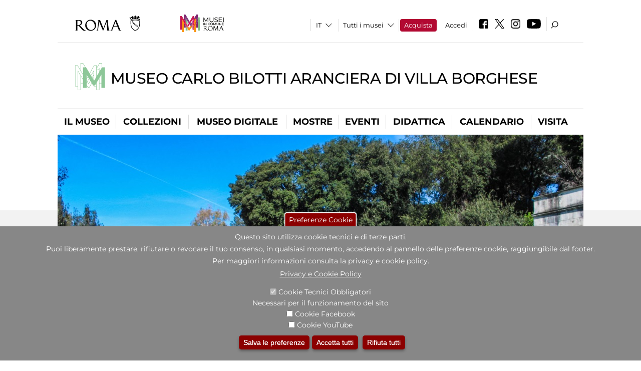

--- FILE ---
content_type: text/css
request_url: https://museocarlobilotti.it/sites/all/themes/dark_elegant/css/jcarousel-mic.css?t9ttpt
body_size: 1674
content:
.jcarousel-skin-default .jcarousel-container-horizontal {
  width: 100% !important;
  height: auto !important;
  padding: 10px 0px !important;
  margin: auto;

}
.jcarousel-skin-default .jcarousel-clip-horizontal{
	width: 100% !important;
}
.jcarousel-skin-default .jcarousel-next-horizontal {
  background-position: 0 0px !important;
}
.jcarousel-next {
  display: block;
  width: 32px !important;
  height: 36px !important;
  background-image: url(/sites/default/files/jcarousel-arrow-dx.png) !important;
  opacity: 0.8;
  filter: alpha(opacity=80); /* For IE8 and earlier */
  background-size:cover;
  background-position:center center
}
.jcarousel-prev {
  display: block;
  /*width: 55px !important;
  height: 62px !important;  
  */
  width: 32px !important;
  height: 36px !important;
  background-image: url(/sites/default/files/jcarousel-arrow-sx.png) !important;
  opacity: 0.8;
  filter: alpha(opacity=80); /* For IE8 and earlier */
  background-size:cover;
  background-position:center center
}
.jcarousel-skin-default .jcarousel-prev-horizontal {
  left: -20px !important;
}
.jcarousel-skin-default .jcarousel-prev-horizontal:hover {
  background-position: 0px 0 !important;
}
.jcarousel-skin-default .jcarousel-prev-horizontal:active {
  background-position: 0px 0 !important;
}
.jcarousel-skin-default .jcarousel-next-horizontal {
  right: -20px !important;
  background-position: 0 0px !important;
}
.jcarousel-skin-default .jcarousel-next-horizontal:hover {
  background-position: 0px 0px !important;
}
.jcarousel-skin-default .jcarousel-next-horizontal:active {
  background-position: 0px 0px !important;
}
.jcarousel-skin-default .jcarousel-container-horizontal {
	/*
	width: auto !important;
	height: auto !important;
	*/
	padding: auto !important;
}
.jcarousel-skin-default .jcarousel-item {
  padding: 0;
  overflow: hidden !important;
}
.jcarousel-skin-default .jcarousel-item-horizontal{
	margin: 0 10px !important;
    overflow: hidden !important;
}
.jcarousel-skin-default .jcarousel-item img {
    width: 250px !important;
    height: auto !important;
    margin-left: -50px;
}
.jcarousel-list-horizontal li{
	/*
	width: 150px !important;
	*/
    height: 150px !important;
    overflow: hidden !important;
}
.views-field-field-image{
    overflow: hidden !important;
}


/*modifiche*/

.jcarousel-skin-default .jcarousel-next-horizontal {
	/* right: -28px !important; */
  right: -20px !important;
  background-position: 0 0px !important;
 /* top: 68px; */
	top: 80px;
}

.jcarousel-skin-default .jcarousel-prev-horizontal {
  left: -20px !important;
  /* background-position: 0 0px !important; */
  top: 80px;

}

.jcarousel-skin-default .jcarousel-item-horizontal{
	margin: 0 21px 0 0 !important;
    overflow: hidden !important;
}

.jcarousel-skin-default .jcarousel-item img {
    width: auto !important;
    height: auto !important;
    margin-left: 0 !important;
	min-height: 177px;
	max-height: 420px;
	display:block;
	margin:0 auto !important;
	min-width:177px;
	max-width: 100%;
	/*max-width: 320px;*/
}






.jcarousel-list-horizontal:not(.jcarousel-view--footer-librerie-digitali--block):not(.jcarousel-view--footer-librerie-digitali--block-1) li{

	width: 177px !important;

    height: auto !important;
    overflow: hidden !important;
}

@media screen and (-ms-high-contrast: active), (-ms-high-contrast: none) {
	.jcarousel-list-horizontal:not(.jcarousel-view--footer-librerie-digitali--block):not(.jcarousel-view--percorsi-da-gruppo-di-percorsi--block-2):not(.jcarousel-view--footer-librerie-digitali--block-1) li{

		width: 163.4px !important;

	}
	.jcarousel-item .views-field-field-image, .jcarousel-item .views-field-field-immagine-singola{

	height:164px !important;

}
}


.jcarousel-item .views-field-field-image, .jcarousel-item .views-field-field-immagine-singola{
	overflow: hidden !important;

	height:177px;

	background:#CCC;
	/*
	width:200%;
	margin-left:-50%;
	*/
	margin-bottom:12px;
	margin-right: 1px;
	background-position:center center !important;
	background-repeat:no-repeat !important;
	background-size:cover !important;
}

.jcarousel-item .views-field-field-image img, .jcarousel-item .views-field-field-immagine-singola img{opacity:0}


.jcarousel-item {
	padding: 0;
	width: 100px;
	height: 100px;
	overflow: hidden;
	border: none !important;
	list-style: none;
	background: #fff none;
}

.jcarousel-item a,
.jcarousel-item a.visited{
    color: #000;
	font-size:90%
}
.jcarousel-item a:hover {
    color: #b20932; /* rosso */
	text-decoration: none;
}

body.not-front .jcarousel-item *{font-size:13px !important; line-height:1.3 !important}

.jcarousel-item .field-content p{margin-top:0}

.jcarousel-item{line-height:1.3}

.jcarousel-item .views-field-field-image .field-content {
    position: relative;
}

.jcarousel-item .views-field-field-image .field-content a {
    position: absolute;
    display: block;
    left: 0;
    width: 100%;
}

/* JCAROUSEL BOTTOM */

/*
#block-views-footer-librerie-digitali-block .jcarousel-list-horizontal li{
	width: auto !important;
    height: auto !important;
}
#block-views-footer-librerie-digitali-block .jcarousel-item {
    width: auto !important;
    height: auto !important;
}
#block-views-footer-librerie-digitali-block .jcarousel-item .views-field-field-image,
#block-views-footer-librerie-digitali-block .jcarousel-item .views-field-field-immagine-singola{
    height: auto !important;
	width: auto !important;
}
#block-views-footer-librerie-digitali-block .jcarousel-item .views-field-field-image IMG {
    width: auto !important;
    height: auto !important;
	min-height: auto !important;
	max-height: auto !important;
	min-width: auto !important;
	max-width: auto !important;
}
*/

#block-views-0da78281b4cc46dbf355cfa2687b3a19 .jcarousel-skin-default .jcarousel-item-horizontal {
    margin: 0px !important;
}
#block-views-footer-librerie-digitali-block .jcarousel-prev,
#block-views-0da78281b4cc46dbf355cfa2687b3a19 .jcarousel-prev{
	left: 0px !important;
	background-size: 90%;
	background-repeat: no-repeat;
}
#block-views-footer-librerie-digitali-block .jcarousel-next,
#block-views-0da78281b4cc46dbf355cfa2687b3a19 .jcarousel-next{
	left: 100%;
	/*
	margin-left: -49px;
	*/
	margin-left: -28px;
	background-size: 90%;
	background-repeat: no-repeat;
}
/*
#block-views-0da78281b4cc46dbf355cfa2687b3a19 .jcarousel-list-horizontal li {
	width: 20% !important;
}
*/
#block-views-footer-librerie-digitali-block .jcarousel-list-horizontal li{
	/* width: 325.8px !important;*/ /* auto */
	/* margin-right: 2px !important; */
	margin-right: 0px !important;
	/*width:100vw !important;*/
}
.view-footer-librerie-digitali{overflow:hidden}

#block-views-footer-librerie-digitali-block .jcarousel-item,
#block-views-0da78281b4cc46dbf355cfa2687b3a19 .jcarousel-item{
	background-color:#e3e3e3;
	margin-left:-46px;
	margin-right:-46px;
	position:relative;
	display: -webkit-box;
	display: -moz-box;
	display: -ms-flexbox;
	display: -webkit-flex;
	display: flex;
	-webkit-flex-direction: row;
	-moz-flex-direction: row;
	-ms-flex-direction: row;
	-o-flex-direction: row;
	flex-direction: row;
	align-items: center;
}
#block-views-footer-librerie-digitali-block .jcarousel-item .views-field-field-text,
#block-views-0da78281b4cc46dbf355cfa2687b3a19 .jcarousel-item .views-field-field-text { 
	width: 50%;
	display: block;
	vertical-align: middle;
	padding-right: 45px;
	padding-left: 0px;
	-webkit-box-ordinal-group: 1;
	-moz-box-ordinal-group: 1;
	-ms-flex-order: 1;
	-webkit-order: 1;
	order: 1;
	margin-top:-7px
}

#block-views-footer-librerie-digitali-block .jcarousel-item .views-field-field-image ,
#block-views-0da78281b4cc46dbf355cfa2687b3a19 .jcarousel-item .views-field-field-image {
	display:block;
	position:relative;
	background: #ffffff;
	width: 60%;
	-webkit-box-ordinal-group: 2;
	-moz-box-ordinal-group: 2;
	-ms-flex-order: 2;
	-webkit-order: 2;
	order: 2;
}
#block-views-footer-librerie-digitali-block .jcarousel-item .views-field-field-image,
#block-views-0da78281b4cc46dbf355cfa2687b3a19 .jcarousel-item .views-field-field-image{
	border-right: 0px solid white;
	margin-bottom: 0;

}
#block-views-footer-librerie-digitali-block .jcarousel-item .views-field-field-image :after, 
#block-views-0da78281b4cc46dbf355cfa2687b3a19 .jcarousel-item .views-field-field-image :after {
	content:'';
	width:46px;
	height:100%;
	position:absolute;
	top:0px;
	background:#e3e3e3;
	border-bottom:0 !important;
	transform:skewX(5deg);
	border-right: 0px;
	border-right: 5px solid #fff;
	right: 85%;
}




/*footer*/
#block-views-footer-librerie-digitali-block .jcarousel-skin-default .jcarousel-next-horizontal, #block-views-footer-librerie-digitali-block .jcarousel-skin-default .jcarousel-prev-horizontal,
#block-views-0da78281b4cc46dbf355cfa2687b3a19 .jcarousel-skin-default .jcarousel-next-horizontal, 
#block-views-0da78281b4cc46dbf355cfa2687b3a19 .jcarousel-skin-default .jcarousel-prev-horizontal
  {
/* top: 48px; */
  top: 53px; z-index:3


}

#block-views-footer-librerie-digitali-block  .jcarousel-skin-default .jcarousel-item img,
#block-views-0da78281b4cc46dbf355cfa2687b3a19  .jcarousel-skin-default .jcarousel-item img
 {
    width: auto !important;
    height: auto !important;
    margin-left: 0 !important;
	/*
	min-height: 177px;
	max-height: 420px;
	*/
	min-height: 142px;
	max-height: 142px;
	display:block;
	margin:0 auto !important;
	min-width:177px;
	max-width: 320px;
}



#block-views-footer-librerie-digitali-block .jcarousel-item .views-field-field-image, 
#block-views-footer-librerie-digitali-block .jcarousel-item .views-field-field-immagine-singola,
#block-views-0da78281b4cc46dbf355cfa2687b3a19 .jcarousel-item .views-field-field-image, 
#block-views-0da78281b4cc46dbf355cfa2687b3a19 .jcarousel-item .views-field-field-immagine-singola

{
	overflow: hidden !important;
	height: 142px;
	/*
	height:177px;
	*/
	background:#E3E3E3;
	position:absolute;
	right:0;
	top:0;
}

#block-views-footer-librerie-digitali-block .views-field-field-text,
#block-views-0da78281b4cc46dbf355cfa2687b3a19 .views-field-field-text
{width:30%; z-index:1}

@media (max-width: 650px){

	.jcarousel-skin-default .jcarousel-next-horizontal {
	  right: -5px !important;
	}

	.jcarousel-skin-default .jcarousel-prev-horizontal {
	  left: -5px !important;
	}
	
}




--- FILE ---
content_type: text/css
request_url: https://museocarlobilotti.it/sites/all/themes/sub_dark_elegant/css/sub_nuovatestata.css?t9ttpt
body_size: 678
content:
.view-museo .views-field-title {
    transform: skewX(
-5deg);

font-size: 3.5em!important;
font-family: 'Meta Pro Cond';
}


#header .logo-nomemuseo {
    width: 100%!important;
}

#header .logo-nomemuseo {
    width: auto;
    border-right: 6px solid white;
    transform: skewX(0deg); 
    margin-left: initial;
    max-width: initial;
}

body.domain-museorepubblicaromana .view-museo .views-field-title{
	max-width: 700px;
}
 .view-museo .views-field-title span a{
	margin-left:0!important;
}
 .nome-museo-svg {
    margin-left: 0.3em;
}

div#block-block-20 .content {
    flex-wrap: wrap;
}



#header #block-block-20 {
    float: left;
    margin: 0 0px 5px 32px;
    width: 50%;
}
div#block-block-20 .content {
    width: 100%;
}
a.logo_portale,
a.logo_della_sovraintendenza {
    width: 49%;
    display: inline-block!important;
}

img.logo_sovraintendenza,
img.logo_museiincomune {
    object-fit: cover;
    height:initial!important;
    padding:0px!important;
}
img.logo_museiincomune {
    margin-top: 19px;
}
img.logo_sovraintendenza {
    margin-top: 6px;
}

@media all and (max-width: 999px){
	#header #block-block-20 {
	    width: 45%;
    }
    #header .search-block-region{
        padding-top:19px;
    }
    img.logo_museiincomune {
        margin-top: 21px;
    }
    img.logo_sovraintendenza {
        margin-top: 9px;
    }
}
@media all and (max-width: 930px){
    #header #block-block-20 {
        width: 40%;
    }
    #header .search-block-region{
        padding-top:0px;
    }
    img.logo_museiincomune {
        margin-top: 24px;
    }
    img.logo_sovraintendenza {
        margin-top: 14px;
    }    
}
@media all and (max-width: 830px){
    #header #block-block-20 {
        width: 37%;
    }
    #header .search-block-region{
        padding-top:19px;
    }
    #header .search-block-region{
        padding-top:0px;
    }    
}
@media all and (max-width: 770px){
    #header #block-block-20 {
        width: 70%;
    }
    #header .search-block-region{
        padding-top:19px;
    }
	img.logo_sovraintendenza {
	    margin-top: -13px;
	}
	img.logo_museiincomune {
    margin-top: 0px; 
}
}
@media all and (max-width: 550px){
    #header #block-block-20 {
        width:65%;
    }
    #header .search-block-region{
        padding-top:19px;
    }
}
@media all and (max-width: 460px){
    #header #block-block-20 {
        width:100%;
		margin-left: 0px;
    }
    #header .search-block-region{
        padding-top:19px;
    }
}

/** Cambio loghi del 08/09/2023 **/
#block-block-20 .content {
    display: flex;
    align-items: center;
}
#block-block-20 a.logo_portale, #header a.logo_della_sovraintendenza {
    width: 49%;
    display: inline-block!important;
    vertical-align: top;
}
#block-block-20 img.logo_sovraintendenza {
    max-height: 50px!important;
    float: left;
    margin-left: 13px;
}
#block-block-20 img.logo_museiincomune {
    margin-top: 0px;
    max-height: 50px!important;
	margin-top: 0px;
}

@media all and (max-width: 930px){
	#block-block-20 .content{
		display: flex;
        flex-direction: column; /* Imposta la direzione dei figli su "column" per disporli verticalmente */
        align-items: flex-start;
	}
	#block-block-20 img.logo_sovraintendenza {
		margin-left: 0px; 
		margin-top:0px;
	}
	#header #block-block-20 {
		margin: 0 0px 5px 43px;
	}
	img.logo_museiincomune {
		margin-left: -5px;
	}
}